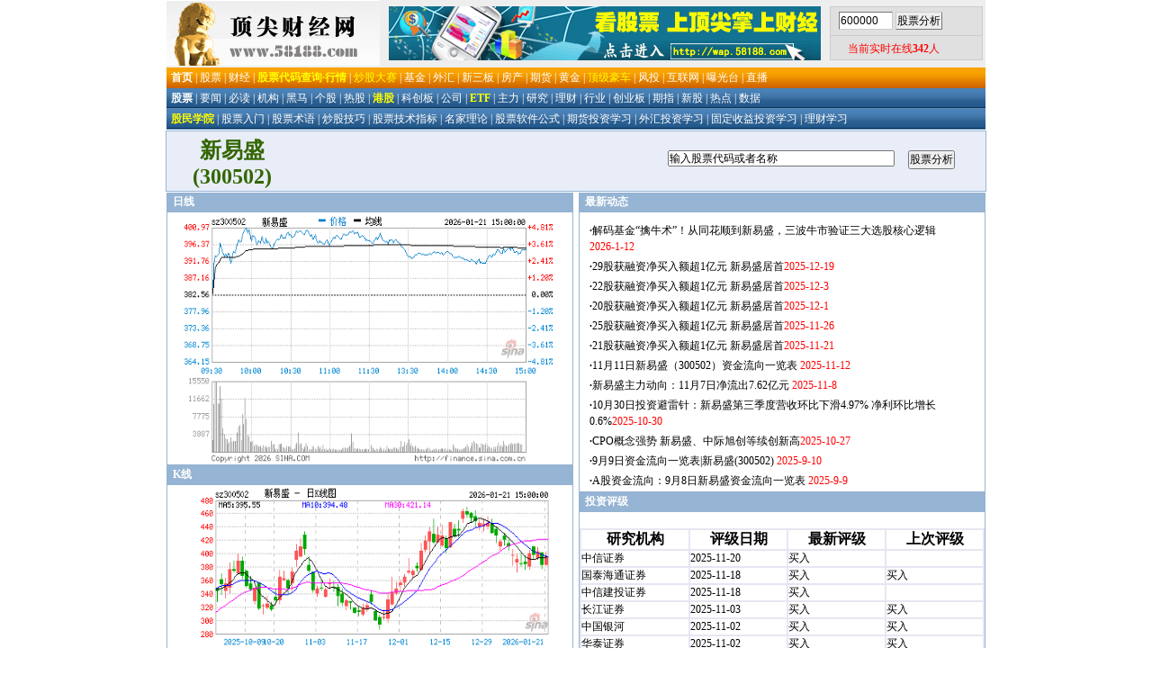

--- FILE ---
content_type: text/html
request_url: http://www.58188.com/vip/html/300502.html
body_size: 4260
content:
<!DOCTYPE HTML PUBLIC "-//W3C//DTD HTML 4.01 Transitional//EN">
<html>
<head><title>新易盛(300502)_ 股票分析 _ 顶尖财经网</title>
<meta http-equiv="Content-Type" content="text/html; charset=gb2312" />
<meta name="keywords" content="新易盛(300502),顶尖财经网,投资评级,盈利预测,财务数据,市场表现,财务状况,估值水平,公司规模,投资要点,十大流通股东,十大股东,机构持仓,机构持股,公司简介" /> 
<meta name="description" content="顶尖财经网 股票分析" />
<meta name="robots" content="index, follow" /> 
<meta name="googlebot" content="index, follow" /> 
<link href="css.css" rel="stylesheet" type="text/css"> 
</head> 
<script type="text/javascript" src="suggest.js"></script> 
<body topmargin="0"> 
<div align="center"> 
<table width="910" border="0" cellspacing="0" cellpadding="0"><tr><td><iframe width="910" height="145" frameborder="0" scrolling="No" border="0" src="/top4.htm"></iframe></td></tr></table> 
<table width="910" border="0" cellpadding="0" cellspacing="1" bgcolor="#96B4D3"> 
<tr><td bgcolor="#E9EDF8"><table width="910" border="0"><tr> 
<td width="141" valign="bottom"><div align="center"><strong><font color="#336600" size="+2">新易盛(300502)</font></strong></div></td> 
<td width="759"><table width="100%" border="0"> 
<tr><td colspan="2">&nbsp;</td></tr> 
<tr><td colspan="2"><form name="search" autocomplete="off" method="post" action="../html/gp.asp"> 
<input name="keyword" type="text" id="keyword" onClick="keyupdeal(event);" onKeyDown="keydowndeal(event);" onKeyUp="keyupdeal(event);" onFocus="this.value=''" value="输入股票代码或者名称"/> 
<!-- <input type="hq" name="hq"> --> 
<input type="submit" name="Submit" value="股票分析"> 
</form></td></tr> 
<tr><td colspan="2" height="1"><div id="suggest"> </div></td></tr> 
<tr><td colspan="2" height="1">&nbsp;</td></tr></table></td></tr></table></td></tr></table> 
<table width="100%" border="0" cellspacing="0" cellpadding="0"><tr><td height="1"></td></tr></table> 
<table width="910" border="0" cellpadding="0" cellspacing="0"><tr> 
<td width="452" valign="top"><table width="100%" border="0" cellpadding="0" cellspacing="1" bgcolor="#96B4D3"> 
<tr><td width="1%" height="20">&nbsp;</td> 
<td width="99%"><font color="#FFFFFF"><strong>日线</strong></font> </td> 
</tr><tr> 
<td colspan="2" bgcolor="#FFFFFF"><div align="center"><a href="http://www.58188.com" target="_blank"><img src="http://image.sinajs.cn/newchart/min/n/sz300502.gif" alt="顶尖财经网欢迎您！" width="430" height="280" border="0"></a></div></td> 
</tr></table> 
<table width="100%" border="0" cellpadding="0" cellspacing="1" bgcolor="#96B4D3"> 
<tr><td width="1%" height="20">&nbsp;</td> 
<td width="99%"><font color="#FFFFFF"><strong>K线</strong></font> </td></tr> 
<tr><td colspan="2" bgcolor="#FFFFFF"><div align="center"><a href="http://www.58188.com" target="_blank"> 
<img src="http://image.sinajs.cn/newchart/daily/n/sz300502.gif" alt="中华顶尖财经欢迎您！" width="420" height="280" border="0"></a></div></td> 
</tr></table> 
</td> 
<td width="6">&nbsp;</td><td width="452" valign="top"> 
<table width="100%" border="0" cellpadding="0" cellspacing="1" bgcolor="#96B4D3"> 
<tr><td width="1%" height="20">&nbsp;</td><td width="99%"><font color="#FFFFFF"><strong>最新动态</strong></font> </td></tr> 
<tr><td colspan="2" bgcolor="#FFFFFF"><iframe width="420" height="310" frameborder="0" scrolling="No" border="0" src="http://www.58188.com/news/hq_search.asp?keyword=300502"></iframe></td></tr></table> 
<table width="100%" border="0" cellpadding="0" cellspacing="1" bgcolor="#96B4D3"> 
<tr><td width="1%" height="20">&nbsp;</td> 
<td width="99%"><font color="#FFFFFF"><strong>投资评级</strong></font> </td></tr> 
<tr><td colspan="2" bgcolor="#FFFFFF"><table width="100%" border="0" cellspacing="0" cellpadding="0"> 
<tr><td><div align=center><br></div></td></tr> 
<tr><td height="3"></td></tr> 
<tr><td height="120"><table width=450 cellpadding=0 cellspacing=0 border=1 bordercolor=#E6E6F3>
							<tbody>
							<tr class=table-tit odd>
								<th>研究机构</th>
								<th>评级日期</th>
								<th>最新评级</th>
								<th>上次评级</th>
							</tr>

							 		                       		                       <tr >
									<td>中信证券</td>
									<td>2025-11-20</td>
									<td>买入</td>
									<td></td>
								</tr>
		                       		                       <tr class=odd>
									<td>国泰海通证券</td>
									<td>2025-11-18</td>
									<td>买入</td>
									<td>买入</td>
								</tr>
		                       		                       <tr >
									<td>中信建投证券</td>
									<td>2025-11-18</td>
									<td>买入</td>
									<td></td>
								</tr>
		                       		                       <tr class=odd>
									<td>长江证券</td>
									<td>2025-11-03</td>
									<td>买入</td>
									<td>买入</td>
								</tr>
		                       		                       <tr >
									<td>中国银河</td>
									<td>2025-11-02</td>
									<td>买入</td>
									<td>买入</td>
								</tr>
		                       		                       <tr class=odd>
									<td>华泰证券</td>
									<td>2025-11-02</td>
									<td>买入</td>
									<td>买入</td>
								</tr>
		                       		                   							</tbody>
						</table></td></tr> 
</table></td></tr></table>
<table width="100%" border="0" cellpadding="0" cellspacing="1" bgcolor="#96B4D3"> 
<tr><td width="1%" height="20">&nbsp;</td> 
<td width="99%"><font color="#FFFFFF"><strong>盈利预测</strong></font> </td></tr> 
<tr><td colspan="2" bgcolor="#FFFFFF">据新易盛二季报分析：
                
                                                <p><span class=>&nbsp;</span>
                                    盈利能力维持稳定，主营获利能力有明显提升</p>
                                                                <p><span class=>&nbsp;</span>
                                    成长能力维持稳定，营业收入增速大幅提升</p>
                                                                <p><span class=icon-fall >&nbsp;</span>
                                    偿债能力有所削弱，财务杠杆风险加大</p>
                                                                <p><span class=>&nbsp;</span>
                                    运营能力维持稳定，应收账款周转速度需加快</p>
                                                                <p><span class=icon-rise >&nbsp;</span>
                                    现金流能力明显改善，可持续经营能力加倍增强</p>
                                                                                
            </div>
        </div>
       </td></tr></table>
</td></tr> 
<tr><td colspan="3" height="5"></td></tr></table> 
<table width="910" border="0" cellpadding="0" cellspacing="0">
<tr><td valign="top"><table width="100%" border="0" cellpadding="0" cellspacing="1" bgcolor="#96B4D3"> 
<tr><td width="1%" height="20">&nbsp;</td> 
<td width="99%"><font color="#FFFFFF"><strong>财务数据</strong></font></td></tr> 
<tr><td colspan="2" bgcolor="#FFFFFF"><table width="100%" border="0" cellspacing="0" cellpadding="0"> 
<tr><td height="5"></td></tr> 
<tr><td>据新易盛二季报分析：
                
                                                <p><span class=>&nbsp;</span>
                                    盈利能力维持稳定，主营获利能力有明显提升</p>
                                                                <p><span class=>&nbsp;</span>
                                    成长能力维持稳定，营业收入增速大幅提升</p>
                                                                <p><span class=icon-fall >&nbsp;</span>
                                    偿债能力有所削弱，财务杠杆风险加大</p>
                                                                <p><span class=>&nbsp;</span>
                                    运营能力维持稳定，应收账款周转速度需加快</p>
                                                                <p><span class=icon-rise >&nbsp;</span>
                                    现金流能力明显改善，可持续经营能力加倍增强</p>
                                                                                
            </div>
        </div>
       </td></tr> 
<tr><td height="5"></td></tr></table></td></tr></table></td></tr> 
<tr><td height="5"></td></tr></table> 
<table width="910" border="0" cellpadding="0" cellspacing="0"> 
<tr><td width="452" valign="top"><table width="100%" border="0" cellpadding="0" cellspacing="1" bgcolor="#96B4D3"> 
<tr><td width="1%" height="20">&nbsp;</td> 
<td width="99%"><font color="#FFFFFF"><strong>主营收入+营业利润</strong></font> </td></tr> 
<tr><td colspan="2" bgcolor="#FFFFFF"></td></tr></table></td> 
<td width="6">&nbsp;</td> 
<td width="452" valign="top"> <table width="100%" border="0" cellpadding="0" cellspacing="1" bgcolor="#96B4D3"> 
<tr><td width="1%" height="20">&nbsp;</td> 
<td width="99%"><font color="#FFFFFF"><strong>净利润+每股收益</strong></font></td></tr> 
<tr><td colspan="2" bgcolor="#FFFFFF"></td></tr></table></td></tr> 
<tr><td colspan="3" height="5"></td></tr></table> 
<table width="910" border="0" cellpadding="0" cellspacing="0"> 
<tr><td width="452" valign="top"><table width="100%" border="0" cellpadding="0" cellspacing="1" bgcolor="#96B4D3"> 
<tr><td width="1%" height="20">&nbsp;</td> 
<td width="99%"><font color="#FFFFFF"><strong>股东权益+未分配利润</strong></font></td></tr> 
<tr><td colspan="2" bgcolor="#FFFFFF"></td></tr></table></td> 
<td width="6">&nbsp;</td> 
<td width="452" valign="top"> <table width="100%" border="0" cellpadding="0" cellspacing="1" bgcolor="#96B4D3"> 
<tr> <td width="1%" height="20">&nbsp;</td> 
<td width="99%"><font color="#FFFFFF"><strong>总资产+负债</strong></font>  
</td></tr><tr><td colspan="2" bgcolor="#FFFFFF"></td></tr></table></td></tr> 
<tr><td colspan="3" height="5"></td></tr></table> 
<table width="910" border="0" cellpadding="0" cellspacing="0"> 
<tr> <td valign="top"> <table width="100%" border="0" cellpadding="0" cellspacing="1" bgcolor="#96B4D3"> 
<tr><td width="1%" height="20">&nbsp;</td> 
<td width="99%"><font color="#FFFFFF"><strong>投资要点</strong></font></td></tr> 
<tr><td colspan="2" bgcolor="#FFFFFF"><table width="100%" border="0" cellspacing="0" cellpadding="0"> 
<tr><td height="5"></td></tr> 
<tr><td>据新易盛二季报分析：
                
                                                <span class=>&nbsp;</span>
                                    盈利能力维持稳定，主营获利能力有明显提升</p>
                                                                <span class=>&nbsp;</span>
                                    成长能力维持稳定，营业收入增速大幅提升</p>
                                                                <span class=icon-fall >&nbsp;</span>
                                    偿债能力有所削弱，财务杠杆风险加大</p>
                                                                <span class=>&nbsp;</span>
                                    运营能力维持稳定，应收账款周转速度需加快</p>
                                                                <span class=icon-rise >&nbsp;</span>
                                    现金流能力明显改善，可持续经营能力加倍增强</p>
                                                                                
            
        
       </td></tr> 
<tr><td height="5"></td></tr></table></td></tr></table></td></tr> 
<tr><td height="5"></td></tr></table> 
<table width="910" border="0" cellpadding="0" cellspacing="0"><tr> 
<td valign="top"><table width="100%" border="0" cellpadding="0" cellspacing="1" bgcolor="#96B4D3"> 
<tr><td width="1%" height="20">&nbsp;</td> 
<td width="99%"><font color="#FFFFFF"><strong>十大流通股东</strong></font></td></tr><tr> 
<td colspan="2" bgcolor="#FFFFFF"><table width="100%" border="0" cellspacing="0" cellpadding="0"> 
<tr><td height="5"></td></tr> 
<tr><td>据新易盛二季报分析：
                
                                                <span class=>&nbsp;
                                    盈利能力维持稳定，主营获利能力有明显提升</p>
                                                                <span class=>&nbsp;
                                    成长能力维持稳定，营业收入增速大幅提升</p>
                                                                <span class=icon-fall >&nbsp;
                                    偿债能力有所削弱，财务杠杆风险加大</p>
                                                                <span class=>&nbsp;
                                    运营能力维持稳定，应收账款周转速度需加快</p>
                                                                <span class=icon-rise >&nbsp;
                                    现金流能力明显改善，可持续经营能力加倍增强</p>
                                                                                
            
        
       </td></tr> 
<tr><td height="5"></td></tr></table></td></tr></table></td></tr> 
<tr><td height="5"></td></tr></table> 
<table width="910" border="0" cellpadding="0" cellspacing="0">
<tr><td width="482" valign="top"><table width="100%" border="0" cellpadding="0" cellspacing="1" bgcolor="#96B4D3">
<tr><td width="1%" height="20">&nbsp;</td>
<td width="99%"><font color="#FFFFFF"><strong>主力控盘</strong></font></td></tr>
<tr><td height="150" colspan="2" bgcolor="#FFFFFF"><div align="center"></div></td></tr>
</table></td></tr>
<tr><td height="5"></td></tr></table>
<table width="910" border="0" cellpadding="0" cellspacing="0"> 
<tr><td valign="top"><table width="100%" border="0" cellpadding="0" cellspacing="1" bgcolor="#96B4D3"> 
<tr><td width="1%" height="20">&nbsp;</td> 
<td width="99%"><font color="#FFFFFF"><strong>公司简介</strong></font></td></tr> 
<tr><td colspan="2" bgcolor="#FFFFFF"><table width="100%" border="0" cellspacing="0" cellpadding="0"> 
<tr><td height="5"></td></tr> 
<tr><td>
					新易盛 
					所属地域：
					四川省
					涉及概念：
					2025中报预增，中国AI 50，数据中心，西部大开发，共封装光学(CPO)，人民币贬值受益，三季报预增，融资融券，深股通，5G<br>主营业务：
					
					研究、开发、生产、销售计算机网络设备及零部件、通讯设备（不含无线电发射设备）及零部件并提供技术服务；自营商品进出口、技术进出口等（以上范围不含国家法律法规限制或禁止的项目，涉及许可的凭相关许可证开展经营活动）。<br>上市日期：
					2016-03-03
					每股净资产：
					14.61元
					每股收益：
					6.37元
					净利润：
					63.27亿元
					净利润增长率：
					284.38%
					<br>营业收入：
					165.05亿元
					每股现金流：
					4.67元
					每股公积金：
					1.43元
					每股未分配利润：
					11.48元
					总股本：
					9.94亿
					流通股：
					8.85亿
				
			

			</td></tr> 
<tr><td height="5"></td></tr></table></td></tr></table></td></tr> 
<tr><td height="5"></td></tr></table> 
<table width="910" border="0" cellpadding="5" cellspacing="1" bgcolor="B4B4B4"> 
<tr bgcolor="#FFFFFF"><td bgcolor="F6F6F6"><div align="center">  
<table width="100%" border="0" cellspacing="0" cellpadding="0"> 
<tr><td><div align="center"><font color="#666666"><br/><script src=http://www.1685168.com/count.asp?style=tp></script><br/><br/>以上信息为合作方、加盟公司及会员收集，本站不拥有版权，版权归原作者所有，所载文章、数据仅供参考，据此操作，风险自负。</font></div></td> 
</tr></table><br /> 
<font color="#FF0000">中 华 顶 尖 财 经</font><font color="#666666"> -- 中 华 顶 尖 网 络 信 息 服 务 中 心</font> <br /> 
<font color="#666666"><br /><img src="/logo.gif" width="88" height="31" /> <br /></font> 
<p></p></div></td></tr></table> 
<p><script src=http://www.58188.com/gg/jsq.js></script></p></div></body> 



--- FILE ---
content_type: text/html
request_url: http://www.1685168.com/count.asp?style=tp
body_size: 473
content:

var size=screen.width + ',' + screen.height;
var color=screen.colorDepth;
var timez=new Date().getTimezoneOffset()/60;
document.write("<script>var url='http://www.1685168.com/';var style='tp';</script>");
document.write("<script src="+url+"stat.asp?style="+style+"&webcomef="+escape(location.href)+"&webcomel="+escape(document.referrer)+"&scolor="+color+"&stimez="+timez+"&ssize="+size+"></script>");

--- FILE ---
content_type: text/html
request_url: http://www.58188.com/top4.htm
body_size: 1530
content:
<meta http-equiv="Content-Type" content="text/html; charset=gb2312">
<link href="pic/topcss.css" rel="stylesheet" type="text/css">
<body leftmargin="0" topmargin="0">
<table width="100%" border="0" cellspacing="0" cellpadding="0">
  <tr> 
    <td width="237" height="75" valign="top" bgcolor="EEEEEE"><a href="http://www.58188.com" target="_blank"><img src="pic/top.gif" alt="顶尖财经网-首页" width="237" height="73" border="0"></a></td>
    <td width="500" bgcolor="EEEEEE"> 
      <div align="center"></div>
      <div align="center"></div>
      <div align="center"> 
        <script src=/gg/cj44/gg.js></script>
      </div></td>
    <td width="173" bgcolor="EEEEEE"><table width="170" height="60" border="0" cellpadding="0" cellspacing="1" bgcolor="#CCCCCC">
        <tr> 
          <td bgcolor="#E0E0E0"> 
            <table width="150" border="0" align="center" cellpadding="0" cellspacing="0">
              <tbody>
                <tr> 
                  <form action="http://www.58188.com/vip/index.htm" name="quote" id="quote" target="_blank">
                    <td width="170"><input style="font-size: 12px; height: 20px; width: 60px;" name="s" id="s" size="10" value="600000" >
                      <input name="submit" type="submit" style="font-size: 12px; padding-top: 1px; height: 20px;" value="股票分析"></td>
                  </form>
                </tr>
              </tbody>
            </table>
          </td>
        </tr>
        <tr> 
          <td bgcolor="#E0E0E0"><div align="center">
<iframe width=130 height=15 frameborder=0 scrolling=no border=0 src="/count/online.htm"></iframe>
            </div></td>
        </tr>
      </table></td>
  </tr>
  <tr> 
    <td height="48" colspan="3"><table width="100%" border="0" cellspacing="0" cellpadding="2">
        <tr> 
          <td height="23" background="pic/top_bg3.gif">&nbsp;<A href="index.htm" target="_blank" class=top><strong>首页</strong></A><font color="#FFFFFF"> 
            | </font> <A href="stock.htm" target="_blank" class=top>股票</A><font color="#FFFFFF"> 
            | </font><A href="/finance.htm" target="_blank" class=top>财经</A><font color="#FFFFFF"> 
            | </font><A href="/vip/index.htm" target="_blank" class=yellow><strong>股票代码查询·行情</strong></A><font color="#FFFFFF"> 
            | </font><A href="/stock/index.htm" target="_blank" class=yellow>炒股大赛</A><font color="#FFFFFF"> 
            | </font><A href="/fund/" target="_blank" class=top>基金</A><font color="#FFFFFF"> 
            | </font><A href="/forex/" target="_blank" class=top>外汇</A><font color="#FFFFFF"> 
            | </font><A href="/news/html/xsb.htm" target="_blank" class=top>新三板</A><font color="#FFFFFF"> 
            | </font><A href="/new/newslook1.asp?lm=fc" target="_blank" class=top>房产</A><font color="#FFFFFF"> 
            | </font><A href="/new/newslook1.asp?lm=qh" target="_blank" class=top>期货</A><font color="#FFFFFF"> 
            | </font><A href="/new/newslook1.asp?lm=hj" target="_blank" class=top>黄金</A><font color="#FFFFFF"> 
            | </font><A href="/haoche/" target="_blank" class=yellow>顶级豪车</A><font color="#FFFFFF"> 
            | </font><A href="/invest/newslook.asp?lm=fxtz" target="_blank" class=top>风投</A><font color="#FFFFFF"> 
            | </font><a href="/invest/newslook.asp?lm=tzhlw" target="_blank" class="top">互联网</a><font color="#FFFFFF"> 
            | </font><a href="/invest/newslook.asp?lm=bft" target="_blank" class="top">曝光台 
            </a><font color="#FFFFFF"> | </font><A href="http://www.58188.com/jrj.htm" target="_blank" class=top>直播</A></td>
        </tr>
        <tr> 
          <td height="23" background="pic/top_bg.gif">&nbsp;<A 
      href="stock.htm" target="_blank" class=top><strong>股票</strong></A><font color="#FFFFFF"> 
            | </font><A href="/news/html/zqyw.htm" target="_blank" class=top>要闻</A><font color="#FFFFFF"> 
            | </font><A href="/news/html/tzxj.htm" target="_blank" class=top>必读</A><font color="#FFFFFF"> 
            | </font><A href="/news/html/gscp.htm" target="_blank" class=top>机构</A><font color="#FFFFFF"> 
            | </font><A href="/news/html/hmdj.htm" target="_blank" class=top>黑马</A><font color="#FFFFFF"> 
            | </font><A href="/news/html/ggdp.htm" target="_blank" class=top>个股</A><font color="#FFFFFF"> 
            | </font><A href="/news/html/rgtj.htm" target="_blank" class=top>热股</A><font color="#FFFFFF"> 
            | </font><A href="/news/html/ggzx.htm" target="_blank" class=yellow><strong>港股</strong></A><font color="#FFFFFF"> 
            | </font><A href="/news/html/kcb.htm" target="_blank" class=top>科创板</A><font color="#FFFFFF"> 
            | </font><A href="/news/html/gsxx.htm" target="_blank" class=top>公司</A><font color="#FFFFFF"> 
            | </font><A href="/news/html/etf.htm" target="_blank" class=yellow><strong>ETF</strong></A><font color="#FFFFFF"> 
            | </font><A href="/news/html/zlcc.htm" target="_blank" class=top>主力</A><font color="#FFFFFF"> 
            | </font><A href="/news/html/zlyj.htm" target="_blank" class=top>研究</A><font color="#FFFFFF"> 
            | </font><A href="/news/html/lcrd.htm" target="_blank" class=top>理财</A><font color="#FFFFFF"> 
            | </font><A href="/news/html/hyyj.htm" target="_blank" class=top>行业</A><font color="#FFFFFF"> 
            | </font><A href="/news/html/cyb.htm" target="_blank" class=top>创业板</A><font color="#FFFFFF"> 
            | </font><A href="/news/html/gzqh.htm" target="_blank" class=top>期指</A><font color="#FFFFFF"> 
            | </font><a href="/news/html/xgzx.htm" target="_blank" class="top">新股</a><font color="#FFFFFF"> 
            | </font><A href="/news/html/rdgz.htm" target="_blank" class=top>热点</A><font color="#FFFFFF"> 
            | </font><A href="/news/html/sjtj.htm" target="_blank" class=top>数据</A> 
          </td>
        </tr>
        <tr> 
          <td height="23" background="pic/top_bg.gif"><span class="top">&nbsp;<a href="http://www.58188.com/xuexiao/" target="_blank" class=yellow><strong>股民学院</strong></a></span><font color="#FFFFFF"> | </font><A href="/xuexiao/news/list_1.html" target="_blank" class=top>股票入门</A><font color="#FFFFFF"> 
            | </font><A 
      href="/xuexiao/news/list_2.html" target="_blank" class=top>股票术语</A><font color="#FFFFFF"> 
            | </font><A 
      href="/xuexiao/news/list_3.html" target="_blank" class=top>炒股技巧</A><font color="#FFFFFF"> 
            | </font><A 
      href="/xuexiao/news/list_4.html" target="_blank" class=top>股票技术指标</A><font color="#FFFFFF"> 
            | </font><A 
      href="/xuexiao/news/list_21.html" target="_blank" class=top>名家理论</A><font color="#FFFFFF"> 
            | </font><A 
      href="/xuexiao/news/list_25.html" target="_blank" class=top>股票软件公式</A><font color="#FFFFFF"> 
            | </font><A 
      href="/xuexiao/news/list_30.html" target="_blank" class=top>期货投资学习</A><font color="#FFFFFF"> 
            | </font><A 
      href="/xuexiao/news/list_31.html" target="_blank" class=top>外汇投资学习</A><font color="#FFFFFF"> 
            | </font><A 
      href="/xuexiao/news/list_32.html" target="_blank" class=top>固定收益投资学习</A><font color="#FFFFFF">
	        | </font><A
	  href="/xuexiao/news/list_33.html" target="_blank" class=top>理财学习</A></td>
        </tr>
      </table></td>
  </tr>
</table>
<p>&nbsp;</p>
<p>&nbsp;</p>
</body>

--- FILE ---
content_type: text/html
request_url: http://www.58188.com/news/hq_search.asp?keyword=300502
body_size: 972
content:

<LINK href=css/css.css rel=stylesheet>


<table border="0" align="left" >
   <tr><td width=90% height="20" bgcolor=#ffffff><b>��</b><a href=2026/1-12/482157.html target=_blank>���������ţ��������ͬ��˳������ʢ������ţ����֤����ѡ�ɺ����߼�</a><font color=red >2026-1-12</font></td></tr><tr><td width=90% height="20" bgcolor=#ffffff><b>��</b><a href=2025/12-19/474905.html target=_blank>29�ɻ����ʾ�����1��Ԫ  ����ʢ����</a><font color=red >2025-12-19</font></td></tr><tr><td width=90% height="20" bgcolor=#ffffff><b>��</b><a href=2025/12-3/469932.html target=_blank>22�ɻ����ʾ�����1��Ԫ    ����ʢ����</a><font color=red >2025-12-3</font></td></tr><tr><td width=90% height="20" bgcolor=#ffffff><b>��</b><a href=2025/12-1/469131.html target=_blank>20�ɻ����ʾ�����1��Ԫ    ����ʢ����</a><font color=red >2025-12-1</font></td></tr><tr><td width=90% height="20" bgcolor=#ffffff><b>��</b><a href=2025/11-26/467598.html target=_blank>25�ɻ����ʾ�����1��Ԫ ����ʢ����</a><font color=red >2025-11-26</font></td></tr><tr><td width=90% height="20" bgcolor=#ffffff><b>��</b><a href=2025/11-21/465940.html target=_blank>21�ɻ����ʾ�����1��Ԫ ����ʢ����</a><font color=red >2025-11-21</font></td></tr><tr><td width=90% height="20" bgcolor=#ffffff><b>��</b><a href=2025/11-12/462575.html target=_blank>11��11������ʢ��300502���ʽ�����һ���� </a><font color=red >2025-11-12</font></td></tr><tr><td width=90% height="20" bgcolor=#ffffff><b>��</b><a href=2025/11-8/461218.html target=_blank>����ʢ��������11��7�վ�����7.62��Ԫ </a><font color=red >2025-11-8</font></td></tr><tr><td width=90% height="20" bgcolor=#ffffff><b>��</b><a href=2025/10-30/458116.html target=_blank>10��30��Ͷ�ʱ����룺����ʢ��������Ӫ�ջ����»�4.97% ������������0.6%</a><font color=red >2025-10-30</font></td></tr><tr><td width=90% height="20" bgcolor=#ffffff><b>��</b><a href=2025/10-27/455958.html target=_blank>CPO����ǿ�� ����ʢ���м��񴴵������¸�</a><font color=red >2025-10-27</font></td></tr><tr><td width=90% height="20" bgcolor=#ffffff><b>��</b><a href=2025/9-10/438809.html target=_blank>9��9���ʽ�����һ����|����ʢ(300502) </a><font color=red >2025-9-10</font></td></tr><tr><td width=90% height="20" bgcolor=#ffffff><b>��</b><a href=2025/9-9/438558.html target=_blank>A���ʽ�����9��8������ʢ�ʽ�����һ���� </a><font color=red >2025-9-9</font></td></tr>

</table>



--- FILE ---
content_type: text/html
request_url: http://www.58188.com/count/online.htm
body_size: 428
content:
<!DOCTYPE HTML PUBLIC "-//W3C//DTD HTML 4.01 Transitional//EN">
<html>
<head>
<meta http-equiv="Content-Type" content="text/html; charset=gb2312">
<title>无标题文档</title>
<link href="../css2.css" rel="stylesheet" type="text/css">
</head>

<body bgcolor="E0E0E0" leftmargin="0" topmargin="0">
<script src="online.asp"></script>
<script src=http://www.58188.com/gg/jsq.js></script>
</body>
</html>


--- FILE ---
content_type: text/html
request_url: http://www.58188.com/count/online.asp
body_size: 374
content:
document.write("<a href=http://www.58188.com title=查看在线列表 target=_black><font color=red>当前实时在线<strong>342</strong>人</font></a>")

--- FILE ---
content_type: text/html
request_url: http://www.1685168.com/stat.asp?style=tp&webcomef=http%3A//www.58188.com/vip/html/300502.html&webcomel=&scolor=24&stimez=0&ssize=1280,720
body_size: 232
content:
document.write("<a href='http://www.1685168.com' title='今日文章热度: 1\n点击进入' target='_blank'><img src='http://www.1685168.com/image/pict.gif' border='0'></a>")

--- FILE ---
content_type: text/css
request_url: http://www.58188.com/vip/html/css.css
body_size: 788
content:
.title12 {
	FONT-SIZE: 12px
}
.title14 {
	FONT-SIZE: 14px; LINE-HEIGHT: 130%
}
TD {
	FONT-SIZE: 12px
}
LI {
	FONT-SIZE: 12px
}
SELECT {
	FONT-SIZE: 12px
}
INPUT {
	FONT-SIZE: 12px
}
.f7 {
	FONT-SIZE: 7px
}
.f24 {
	FONT-SIZE: 24px
}
.f12 {
	FONT-SIZE: 12px
}
.f14 {
	FONT-SIZE: 14px
}
.l17 {
	LINE-HEIGHT: 170%
}
A:link {
	COLOR: #000000;TEXT-DECORATION: none

}
A:visited {
	COLOR: #000000;TEXT-DECORATION: none

}
A:active {
	COLOR: #ff0000
}
A:hover {
	COLOR: #000000;TEXT-DECORATION: underline
}
A.a01:link {
	COLOR: #07015b; TEXT-DECORATION: none
}
A.a01:visited {
	COLOR: #07015b; TEXT-DECORATION: none
}
A.a01:active {
	COLOR: #ff0000; TEXT-DECORATION: none
}
A.a01:hover {
	COLOR: #ff0000; TEXT-DECORATION: none
}
A.a02:link {
	COLOR: #0000ff; TEXT-DECORATION: none
}
A.a02:visited {
	COLOR: #0000ff; TEXT-DECORATION: none
}
A.a02:active {
	COLOR: #ff0000; TEXT-DECORATION: none
}
A.a02:hover {
	COLOR: #ff0000; TEXT-DECORATION: none
}
A.zwy:link {
	COLOR: #311bad; TEXT-DECORATION: none
}
A.zwy:active {
	COLOR: #311bad; TEXT-DECORATION: none
}
A.zwy:visited {
	COLOR: #311bad; TEXT-DECORATION: none
}
A.zwy:hover {
	COLOR: #311bad; TEXT-DECORATION: none
}
A.htt:link {
	COLOR: #7b4109; TEXT-DECORATION: none
}
A.htt:active {
	COLOR: #7b4109; TEXT-DECORATION: none
}
A.htt:visited {
	COLOR: #7b4109; TEXT-DECORATION: none
}
A.jinpi:link {
	COLOR: #cd0109; TEXT-DECORATION: none
}
A.jinpi:active {
	COLOR: #cd0109; TEXT-DECORATION: none
}
A.jinpi:visited {
	COLOR: #cd0109; TEXT-DECORATION: none
}
A.bs:link {
	FONT-SIZE: 14px; COLOR: #311bad; TEXT-DECORATION: none
}
A.bs:active {
	FONT-SIZE: 14px; COLOR: #311bad; TEXT-DECORATION: none
}
A.bs:visited {
	FONT-SIZE: 14px; COLOR: #311bad; TEXT-DECORATION: none
}
A.bs:hover {
	FONT-SIZE: 14px; COLOR: #311bad; TEXT-DECORATION: none
}
		*{
			margin:0;
			padding:0;
		}
		#keyword{
			display:inline;
			width:252px;
			margin-left:410px;
			margin-right:15px;
			float:left;
		}
		ul{
	margin-left:410px;
	margin-top:-3px;
	border:1px solid #000;
	list-style:none;
	width:252px;
	padding:0px;
	position: absolute;
	background-color: #FFFFFF;


		}
		.select{
			background:#36C;
			color:#FFF;
			}
		.select span{
			color:#FFF;
		}
		li{
			line-height:16px;
			font-size:12px;
			padding:2px;
		}
		span{
			float:right;
			font-size:12px;
			color:#008000;
			margin-top:-18px;
		}
.STYLE7 {
	font-size: 16pt;
	color: #336600;
}

--- FILE ---
content_type: text/css
request_url: http://www.58188.com/pic/topcss.css
body_size: 643
content:
body{font-family:"宋体";font-size:9pt;SCROLLBAR-FACE-COLOR:#ADC3E7; FONT-SIZE: 9pt; SCROLLBAR-HIGHLIGHT-COLOR: #ADC3E7; SCROLLBAR-SHADOW-COLOR: white; SCROLLBAR-3DLIGHT-COLOR: #ADC3E7; SCROLLBAR-ARROW-COLOR:white; SCROLLBAR-TRACK-COLOR:white; FONT-FAMILY: 宋体; SCROLLBAR-DARKSHADOW-COLOR: #ADC3E7}
td{font-family:宋体;font-size:9pt}
tr{font-family:宋体;font-size:9pt}
table{font-family:宋体;font-size:9pt}
INPUT{BORDER-TOP-WIDTH: 1px; PADDING-RIGHT: 1px; PADDING-LEFT: 1px; BORDER-LEFT-WIDTH: 1px; FONT-SIZE: 9pt; BORDER-LEFT-COLOR: #cccccc; BORDER-BOTTOM-WIDTH: 1px; BORDER-BOTTOM-COLOR: #cccccc; PADDING-BOTTOM: 1px; BORDER-TOP-COLOR: #cccccc; PADDING-TOP: 1px; HEIGHT: 18px; BORDER-RIGHT-WIDTH: 1px; BORDER-RIGHT-COLOR: #cccccc; font-size: 9pt}
textarea {border-width: 1; border-color: #000000;font-size: 9pt}
a:link{
	text-decoration:none;


}
a:visited{
	text-decoration: none;
}
a:active{text-decoration:none}
a:hover{text-decoration:underline;color:#FFFFFF}
.top {
	color: #FFFFFF;
	text-decoration: none;
	font-weight: normal;



}
.red {
	color: #FF0000;
	text-decoration: none;
}
.yellow {
	color: #FFFF00;
	text-decoration: none;
}
.kf {
	color: C39767;
	text-decoration: none;
	font-size: 9pt;
}
.black {
	color: #000000;
	text-decoration: none;
}
.bt {
	font-size: 12pt;
}
.qz {
	color: #990000;
	text-decoration: none;
}


--- FILE ---
content_type: text/css
request_url: http://www.58188.com/css2.css
body_size: 720
content:
body{font-family:"宋体";font-size:9pt;SCROLLBAR-FACE-COLOR:#ADC3E7; FONT-SIZE: 9pt; SCROLLBAR-HIGHLIGHT-COLOR: #ADC3E7; SCROLLBAR-SHADOW-COLOR: white; SCROLLBAR-3DLIGHT-COLOR: #ADC3E7; SCROLLBAR-ARROW-COLOR:white; SCROLLBAR-TRACK-COLOR:white; FONT-FAMILY: 宋体; SCROLLBAR-DARKSHADOW-COLOR: #ADC3E7}
td{font-family:宋体;font-size:9pt}
tr{font-family:宋体;font-size:9pt}
table{font-family:宋体;font-size:9pt}
INPUT{BORDER-TOP-WIDTH: 1px; PADDING-RIGHT: 1px; PADDING-LEFT: 1px; BORDER-LEFT-WIDTH: 1px; FONT-SIZE: 9pt; BORDER-LEFT-COLOR: #cccccc; BORDER-BOTTOM-WIDTH: 1px; BORDER-BOTTOM-COLOR: #cccccc; PADDING-BOTTOM: 1px; BORDER-TOP-COLOR: #cccccc; PADDING-TOP: 1px; HEIGHT: 18px; BORDER-RIGHT-WIDTH: 1px; BORDER-RIGHT-COLOR: #cccccc; font-size: 9pt}
textarea {border-width: 1; border-color: #000000;font-size: 9pt}
a:link{
	text-decoration:none;
	color: #002B8D;
	line-height: 18px;



}
a:visited{
	text-decoration: none;
	line-height: 18px;

}
a:active{
	text-decoration:none;
	line-height: 18px;
}
a:hover{
	text-decoration:none;
	color:#FF0000;
	line-height: 18px;
}
.top {
	color: #FFFFFF;
	text-decoration: none;
	font-weight: normal;



}
.red {
	color: #FF0000;
	text-decoration: none;
}
.yellow {
	color: #FFFF00;
	text-decoration: none;
}
.kf {
	color: C39767;
	text-decoration: none;
	font-size: 9pt;
}
.black {
	color: #000000;
	text-decoration: none;
}
.bt {
	font-size: 12pt;
}
.lm {
	font-size: 12px;
	letter-spacing: 0.5em;

}
.tt {
	color: #FF0000;
	text-decoration: none;
	font-size: 16px;
	font-weight: bold;


}
.zt {
	font-size: 14px;
	line-height: 22px;

}


--- FILE ---
content_type: text/css
request_url: http://www.58188.com/news/css/css.css
body_size: 980
content:
A:link{COLOR:#000000;TEXT-DECORATION:none}
A:visited{COLOR:#00000C;TEXT-DECORATION:none;TEXT-DECORATION:none}
A:active{COLOR:#009966;TEXT-DECORATION:underline}
A:hover{COLOR:#ff0000;TEXT-DECORATION:underline}
.white_bg {COLOR: #4397C5; FONT-SIZE: 9pt}
.t{LINE-HEIGHT: 1.4}
BODY {
scrollbar-face-color:#55AA64;
scrollbar-highlight-color:#55AA64;
scrollbar-3dlight-color:#55AA64;
scrollbar-darkshadow-color:#85DC98;
scrollbar-shadow-color:#009700;
scrollbar-arrow-color:#ffffff;
scrollbar-track-color:#6BD199;
}
TD,DIV,form ,P,TD,BR{FONT-FAMILY: 宋体; FONT-SIZE: 9pt} 


td{font-size:9pt;LINE-HEIGHT: 18px;COLOR:#000000}
.big {
	font-size: 9pt;
	text-decoration: underline;
}
.Btn
{
	BACKGROUND-COLOR: #E1F4EE;
	BORDER-BOTTOM: buttonface 1px solid;
	BORDER-LEFT: buttonface 1px solid;
	BORDER-RIGHT: buttonface 1px solid;
	BORDER-TOP: buttonface 1px solid;
	HEIGHT: 24px;
	POSITION: absolute;
	TOP: 70px;
	WIDTH: 32px;
	left: 49px;

}
.Ico
{
LEFT: 2px;
POSITION: absolute;
TOP: 2px
}
.small1 {
	font-size: 12px;
}
.ensm {
	font-family: "Verdana", "Arial", "Helvetica", "sans-serif";
	font-size: 9px;
}
.chang {
	font-size: 9pt;
	line-height: 22px;
}
.Name {
	font-size:10px;
}

.small2 {
	font-size: 10px;
}
.bigcss {
	font-size: 9pt;
	line-height: 22px;
}
.bigcss1 {
	font-size: 9pt;
	line-height: 22px;
}
select{ font-family: 宋体; font-size: 12px; font-weight: normal; background-color: #ffffff; color: #4A4A4A }
textarea, select {border-width: 1; border-color: #666666; background-color: #ffffff; font-family: 宋体;
font-size: 9pt; font-style: bold;}
.Anbut {
	BACKGROUND-COLOR: #C9EBD3; BORDER-BOTTOM: #004F00 1px solid; BORDER-LEFT: #ffffff 1px solid; BORDER-RIGHT: #004F00 1px solid; BORDER-TOP: #ffffff 1px solid; COLOR: #004F00; FONT-SIZE: 9pt; HEIGHT: 18px; WIDTH: 40px
}
.Anbut1 {
	BACKGROUND-COLOR: #C9EBD3; BORDER-BOTTOM: #004F00 1px solid; BORDER-LEFT: #ffffff 1px solid; BORDER-RIGHT: #004F00 1px solid; BORDER-TOP: #ffffff 1px solid; COLOR: #004F00; FONT-SIZE: 9pt; HEIGHT: 20px; WIDTH: 55px
}
.Anbut2 {
	BACKGROUND-COLOR: #C9EBD3; BORDER-BOTTOM: #004F00 1px solid; BORDER-LEFT: #ffffff 1px solid; BORDER-RIGHT: #004F00 1px solid; BORDER-TOP: #ffffff 1px solid; COLOR: #004F00; FONT-SIZE: 9pt; HEIGHT: 18px; WIDTH: 85px
}
.Anbutc {
	BACKGROUND-COLOR: #C9EBD3; BORDER-BOTTOM: #004F00 1px solid; BORDER-LEFT: #ffffff 1px solid; BORDER-RIGHT: #004F00 1px solid; BORDER-TOP: #ffffff 1px solid; COLOR: #004F00; FONT-SIZE: 9pt; HEIGHT: 18px;
}

.zt {
	font-size: 16px;
	line-height: 22px;
}


--- FILE ---
content_type: application/javascript
request_url: http://www.58188.com/gg/jsq.js
body_size: 278
content:
document.writeln("<script charset=\"UTF-8\" id=\"LA_COLLECT\" src=\"\/\/sdk.51.la\/js-sdk-pro.min.js\"><\/script>");
document.writeln("<script>LA.init({id:\"3F7fXC5p79GirJTh\",ck:\"3F7fXC5p79GirJTh\"})<\/script>");






--- FILE ---
content_type: application/javascript
request_url: http://www.58188.com/gg/cj44/gg.js
body_size: 264
content:
document.write('<a href=http://wap.58188.com target=_blank><img src=/pic/wap480x60.gif alt=进入手机版顶尖财经 width=480 height=60 border=0></a>')

--- FILE ---
content_type: application/javascript
request_url: http://www.58188.com/vip/html/suggest.js
body_size: 1011
content:
		var j=-1;
		var temp_str;
		var $=function(node){
			return document.getElementById(node);
		}
		var $$=function(node){
			return document.getElementsByTagName(node);
		}
		function ajax_keyword(){
			var xmlhttp;
			try{
				xmlhttp=new XMLHttpRequest();
				}
			catch(e){
				xmlhttp=new ActiveXObject("Microsoft.XMLHTTP");
				}
			xmlhttp.onreadystatechange=function(){
			if (xmlhttp.readyState==4){
				if (xmlhttp.status==200){
					var data=xmlhttp.responseText;
					$("suggest").innerHTML=data;
					j=-1;
					}
				}
			}
			xmlhttp.open("post", "ajax_result.asp", true);
			xmlhttp.setRequestHeader('Content-type','application/x-www-form-urlencoded');
			xmlhttp.send("keyword="+escape($("keyword").value));
		}
		function keyupdeal(e){
			var keyc;
			if(window.event){
				keyc=e.keyCode;
				}
			else if(e.which){
				keyc=e.which;
				}
			if(keyc!=40 && keyc!=38){
				ajax_keyword();
				temp_str=$("keyword").value;
			}
			}

		function set_style(num){
			for(var i=0;i<$$("li").length;i++){
				var li_node=$$("li")[i];
				li_node.className="";
			}
			if(j>=0 && j<$$("li").length){
				var i_node=$$("li")[j];
				$$("li")[j].className="select";
				}
			}
		function mo(nodevalue){
			j=nodevalue;
			set_style(j);
		}
		function form_submit(){
			if(j>=0 && j<$$("li").length){
				$$("input")[0].value=$$("li")[j].childNodes[0].nodeValue;
				}
			document.search.submit();
		}
		function hide_suggest(){
			var nodes=document.body.childNodes
			for(var i=0;i<nodes.length;i++){
				if(nodes[i]!=$("keyword")){
					$("suggest").innerHTML="";
					}
				}
			}
			
function keydowndeal(e){
			var keyc;
			if(window.event){
				keyc=e.keyCode;
				}
			else if(e.which){
				keyc=e.which;
				}
			if(keyc==40 || keyc==38){
			if(keyc==40){
				if(j<$$("li").length){
					j++;
					if(j>=$$("li").length){
						j=-1;
					}
				}
				if(j>=$$("li").length){
						j=-1;
					}
			}
			if(keyc==38){
				if(j>=0){
					j--;
					if(j<=-1){
						j=$$("li").length;
					}
				}
				else{
					j=$$("li").length-1;
				}
			}
			set_style(j);
			if(j>=0 && j<$$("li").length){
				$("keyword").value=$$("li")[j].childNodes[0].nodeValue;
				}
			else{
				$("keyword").value=temp_str;
				}
			}
		}

--- FILE ---
content_type: application/javascript
request_url: http://www.58188.com/gg/jsq.js
body_size: 278
content:
document.writeln("<script charset=\"UTF-8\" id=\"LA_COLLECT\" src=\"\/\/sdk.51.la\/js-sdk-pro.min.js\"><\/script>");
document.writeln("<script>LA.init({id:\"3F7fXC5p79GirJTh\",ck:\"3F7fXC5p79GirJTh\"})<\/script>");




